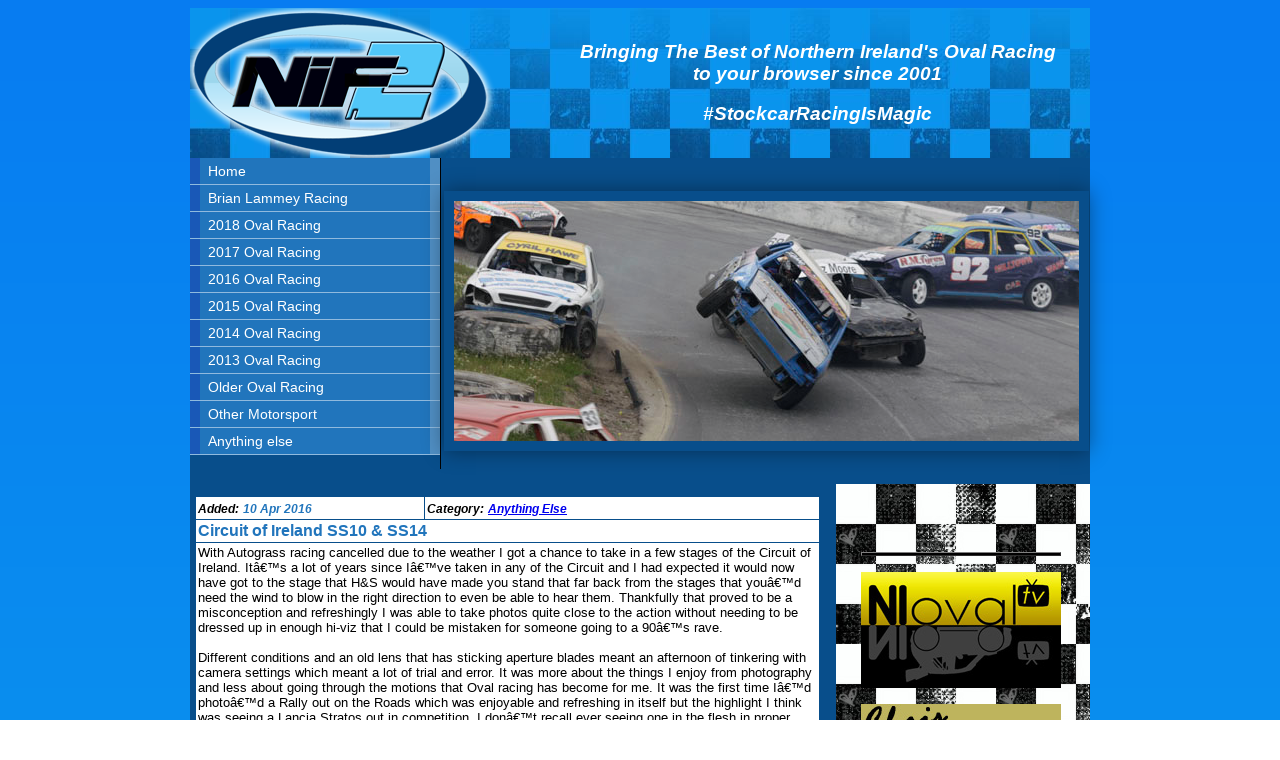

--- FILE ---
content_type: text/html; charset=UTF-8
request_url: http://nif2.com/article.php?id=374
body_size: 6260
content:
<!DOCTYPE html PUBLIC "-//W3C//DTD XHTML 1.0 Transitional//EN" "http://www.w3.org/TR/xhtml1/DTD/xhtml1-transitional.dtd">
<html xmlns="http://www.w3.org/1999/xhtml">
<head>
<meta http-equiv="Content-Type" content="text/html; charset=iso-8859-1" />
<title>NIF2.com - Circuit of Ireland SS10 & SS14</title>
<META NAME="description" CONTENT="With Autograss racing cancelled due to the weather I got a chance to take in a few stages of the Circuit of Ireland. Itâ€™s a lot of years since Iâ€™ve taken in any of the Circuit and I had expected it would now have got to the stage that H&S would have made you stand that far back from the stages that youâ€™d need the wind to blow in the right direction to even be able to hear them. Thankfully that proved to be a misconception and refreshingly I was able to take photos quite close to the action without needing to be dressed up in enough hi-viz that I could be mistaken for someone going to a 90â€™s rave. ">
<link rel="image_src" href="http://www.nif2.com/blogimages/blog2016_04_10 (10).jpg" />
<META NAME="keywords" CONTENT="Aghadowey Oval, Nuttscorner Oval, Nuttscorner Raceway, Nutts Corner, Stockcar Racing, Northern Ireland, Ireland, Co. Antrim, Stock Car Racing, Motorsport, car racing, hot rods, hotrod, banger, national banger, national hot rod, national hotrods, Wayne Woolsey, Stephen Emerson, John Murray, Shane Murray, David Hearst, Davy McCall, William Buller,  Short Oval Racing, Oval Racing, destruction derby, demolition derby, junior stox, stox, junior productions, 2litre hot rods, 2 litre, 2ltr, 2.0 litre, Lightning Rods, Lightening Rods, Prostocks, Pro Stocks, stockcar track, track, circuit, short circuit, Formula 2, F2, NIF2, NI F2, NI, BriSCA, NHRPA, ORCI, ORC, Saloon Stockcars, caravan race, bus race, demolition derby, destruction derby, derby">
<META NAME="robots" CONTENT="index, follow">
<META NAME="GOOGLEBOT" CONTENT="INDEX, FOLLOW">
<META NAME="ROBOTS" content="ALL">
<link rel="shortcut icon" type="image/x-icon" href="favicon.ico">
<link href="nif2style2013.css" rel="stylesheet" type="text/css" /><style type="text/css">
<link href='http://fonts.googleapis.com/css?family=Righteous' rel='stylesheet' type='text/css'>
<link href='http://fonts.googleapis.com/css?family=Racing+Sans+One' rel='stylesheet' type='text/css'>

<!--
a:link {
	color: #666;
	text-decoration: none;
}
a:visited {
	text-decoration: none;
	color: #666;
}
a:hover {
	text-decoration: underline;
	color: #000;
}
a:active {
	text-decoration: none;
	color: #666;
}
-->
</style>
<script type="text/javascript" src="oodomimagerollover.js">

/***********************************************
* DOM Image Rollover II- By Adam Smith (http://www.codevendor.com)
* Script featured on and available at Dynamic Drive (http://www.dynamicdrive.com)
* Keep this notice intact for usage please
***********************************************/

</script>
<script type="text/javascript">

  var _gaq = _gaq || [];
  _gaq.push(['_setAccount', 'UA-21702697-1']);
  _gaq.push(['_trackPageview']);

  (function() {
    var ga = document.createElement('script'); ga.type = 'text/javascript'; ga.async = true;
    ga.src = ('https:' == document.location.protocol ? 'https://ssl' : 'http://www') + '.google-analytics.com/ga.js';
    var s = document.getElementsByTagName('script')[0]; s.parentNode.insertBefore(ga, s);
  })();

</script>

<link rel="alternate" href="http://www.nif2.com/feed/" title="NIF2 RSS feed" type="application/rss+xml" />
<style type="text/css">
body {
	background: #077cf2; /* Old browsers */
background: -moz-linear-gradient(top,  #077cf2 0%, #0fb4e7 36%, #a9e4f7 78%, #a9e4f7 100%); /* FF3.6+ */
background: -webkit-gradient(linear, left top, left bottom, color-stop(0%,#077cf2), color-stop(36%,#0fb4e7), color-stop(78%,#a9e4f7), color-stop(100%,#a9e4f7)); /* Chrome,Safari4+ */
background: -webkit-linear-gradient(top,  #077cf2 0%,#0fb4e7 36%,#a9e4f7 78%,#a9e4f7 100%); /* Chrome10+,Safari5.1+ */
background: -o-linear-gradient(top,  #077cf2 0%,#0fb4e7 36%,#a9e4f7 78%,#a9e4f7 100%); /* Opera 11.10+ */
background: -ms-linear-gradient(top,  #077cf2 0%,#0fb4e7 36%,#a9e4f7 78%,#a9e4f7 100%); /* IE10+ */
background: linear-gradient(to bottom,  #077cf2 0%,#0fb4e7 36%,#a9e4f7 78%,#a9e4f7 100%); /* W3C */
filter: progid:DXImageTransform.Microsoft.gradient( startColorstr='#077cf2', endColorstr='#a9e4f7',GradientType=0 ); /* IE6-9 */
}
</style>
<style type="text/css">
#blueblock{
width: 250px;
border-right: 1px solid #000;
padding: 0 0 1em 0;
margin-bottom: 1em;
font-family: 'Trebuchet MS', 'Lucida Grande', Arial, sans-serif;
font-size: 90%;
background-color: #084e8b;
color: #333;
}

* html #blueblock{ /*IE 6 only */
width: 147px; /*Box model bug: 180px minus all left and right paddings for #blueblock */
}

#blueblock ul{
list-style: none;
margin: 0;
padding: 0;
border: none;
}

#blueblock li {
border-bottom: 1px solid #90bade;
margin: 0;
}

#blueblock li a{
display: block;
padding: 5px 5px 5px 8px;
border-left: 10px solid #1958b7;
border-right: 10px solid #508fc4;
background-color: #2175bc;
color: #fff;
text-decoration: none;
width: 100%;
}

html>body #blueblock li a{ /*Non IE6 width*/
width: auto;
}

#blueblock li a:hover{
border-left: 10px solid #1c64d1;
border-right: 10px solid #5ba3e0;
background-color: #2586d7;
color: #fff;
}

</style>
<style>
		#slideshow { 
		    margin: 10px auto; 
		    position: relative; 
		    width: 625px; 
		    height: 240px; 
		    padding: 10px; 
		    box-shadow: 0 0 20px rgba(0,0,0,0.4); 
		}
		
		#slideshow > div { 
		    position: absolute; 
		    top: 10px; 
		    left: 10px; 
		    right: 10px; 
		    bottom: 10px; 
		}
	</style>
	
	<script src="http://ajax.googleapis.com/ajax/libs/jquery/1.5.2/jquery.min.js"></script>
	<script>
		$(function() {
		
			$("#slideshow > div:gt(0)").hide();
	
			setInterval(function() { 
			  $('#slideshow > div:first')
			    .fadeOut(1000)
			    .next()
			    .fadeIn(1000)
			    .end()
			    .appendTo('#slideshow');
			},  3000);
			
		});
	</script>

</head>
<div id="fb-root"></div>
<script>(function(d, s, id) {
  var js, fjs = d.getElementsByTagName(s)[0];
  if (d.getElementById(id)) return;
  js = d.createElement(s); js.id = id;
  js.src = "//connect.facebook.net/en_GB/all.js#xfbml=1&appId=144388522290858";
  fjs.parentNode.insertBefore(js, fjs);
}(document, 'script', 'facebook-jssdk'));</script>
<body class="baselink">

<table width="100%" border="0" cellspacing="0" cellpadding="0">
  <tr>
    <td align="center"><table width="900" border="0" cellspacing="0" cellpadding="0">
      <tr class="sub-bluechq">
        <td align="left" valign="top"><span class="stylebluebkgrnd"><img src="siteimages/NIF2_2013logo.png" width="307" height="150" /><br />
         </span></td>
        <td>&nbsp;</td>
        <td align="center"> <p class="style-headingtext">Bringing The Best of Northern Ireland's Oval Racing </br>to your browser since 2001</p>
          <p class="style-headingtext">#StockcarRacingIsMagic</p></td>
      </tr>
    </table></td>
  </tr>
  <tr>
    <td align="center"><table width="900" border="0" cellpadding="0" cellspacing="0">
      <tr class="menuheader">
        <td width="250" align="left"><div id="blueblock">
<ul>
<li><a href="http://www.nif2.com/index1.php">Home</a></li>
<li><a href="http://www.nif2.com/index2.php?cat=Brian Racing">Brian Lammey Racing</a></li>
<li><a href="http://www.nif2.com/index2.php?cat=2018 Oval Racing">2018 Oval Racing</a></li>
<li><a href="http://www.nif2.com/index2.php?cat=2017 Oval Racing">2017 Oval Racing</a></li>
<li><a href="http://www.nif2.com/index2.php?cat=2016 Oval Racing">2016 Oval Racing</a></li>
<li><a href="http://www.nif2.com/index2.php?cat=2015 Oval Racing">2015 Oval Racing</a></li>
<li><a href="http://www.nif2.com/index2.php?cat=2014 Oval Racing">2014 Oval Racing</a></li>
<li><a href="http://www.nif2.com/index2.php?cat=2013 Oval Racing">2013 Oval Racing</a></li>
<li><a href="http://www.nif2.com/index2.php?cat=Older Oval Racing">Older Oval Racing</a></li>
<li><a href="http://www.nif2.com/index2.php?cat=Other Motorsport">Other Motorsport</a></li>
<li><a href="http://www.nif2.com/index2.php?cat=Anything Else">Anything else</a></li>
</ul>
</div>
</td>
        <td width="625"><div id="slideshow">
   <div>
     <img src="siteimages/slide1.JPG">
   </div>
   <div>
     <img src="siteimages/slide2.JPG">
   </div>
   <div>
     <img src="siteimages/slide3.JPG">
   </div>
   <div>
     <img src="siteimages/slide4.JPG">
   </div>
   <div>
     <img src="siteimages/slide5.JPG">
   </div>
   <div>
     <img src="siteimages/slide6.JPG">
   </div>
</div></td>
      </tr>
    </table></td>
  </tr>
  <tr>
    <td align="center"><table width="900" border="0" cellspacing="0" cellpadding="0">
      <tr>
        <td width="5" class="sub-dkgybg">&nbsp;</td>
        <td width="636" align="center" valign="top" class="sub-dkgybg"><p class="style-smlblktext2"></p>
                  <table width="625" border="0" cellpadding="2" cellspacing="1">
            <tr>
              <td width="225" class="sub_whitebg"><span class="style-smlblktext"><span class="style-smlblktext2">Added:</span></span> <span class="style-smlgreentext">10 Apr 2016</span></td>
              <td width="390" class="sub_whitebg"><span class="style-smlblktext"><span class="style-smlblktext2">Category:</span></span> <span class="style-smlgreentext"><a href="index2.php?cat=Anything Else">Anything Else</a></span></td>
            </tr>
            <tr>
              <td colspan="2" class="sub_whitebg"><span class="style-greentitle">Circuit of Ireland SS10 & SS14</span></td>
            </tr>
            <tr>
              <td colspan="2" class="sub_whitebg"><span class="style-contenttext">With Autograss racing cancelled due to the weather I got a chance to take in a few stages of the Circuit of Ireland. Itâ€™s a lot of years since Iâ€™ve taken in any of the Circuit and I had expected it would now have got to the stage that H&S would have made you stand that far back from the stages that youâ€™d need the wind to blow in the right direction to even be able to hear them. Thankfully that proved to be a misconception and refreshingly I was able to take photos quite close to the action without needing to be dressed up in enough hi-viz that I could be mistaken for someone going to a 90â€™s rave. <br />
<br />
Different conditions and an old lens that has sticking aperture blades meant an afternoon of tinkering with camera settings which meant a lot of trial and error. It was more about the things I enjoy from photography and less about going through the motions that Oval racing has become for me. It was the first time Iâ€™d photoâ€™d a Rally out on the Roads which was enjoyable and refreshing in itself but the highlight I think was seeing a Lancia Stratos out in competition, I donâ€™t recall ever seeing one in the flesh in proper competition before, they are an awesome machine.<br />
</span><br /></td>
            </tr>
            <tr>
                    <td colspan="2" align="center" class="sub_whitebg">
					<img src="blogimages/blog2016_04_10 (1).jpg" border="0" />
				  <br/><span class="style-contenttext"><i> </i></span></td>
                  </tr>
				   <tr>
                    <td colspan="2" align="center" class="sub_whitebg">
					<img src="blogimages/blog2016_04_10 (2).jpg" border="0" />
				  <br/><span class="style-contenttext"><i> </i></span></td>
                  </tr>
				   <tr>
                    <td colspan="2" align="center" class="sub_whitebg">
					<img src="blogimages/blog2016_04_10 (3).jpg" border="0" />
				  <br/><span class="style-contenttext"><i> </i></span></td>
                  </tr>
				   <tr>
                    <td colspan="2" align="center" class="sub_whitebg">
					<img src="blogimages/blog2016_04_10 (4).jpg" border="0" />
				  <br/><span class="style-contenttext"><i> </i></span></td>
                  </tr>
				   <tr>
                    <td colspan="2" align="center" class="sub_whitebg">
					<img src="blogimages/blog2016_04_10 (5).jpg" border="0" />
				  <br/><span class="style-contenttext"><i> </i></span></td>
                  </tr>
				   <tr>
                    <td colspan="2" align="center" class="sub_whitebg">
					<img src="blogimages/blog2016_04_10 (6).jpg" border="0" />
				  <br/><span class="style-contenttext"><i> </i></span></td>
                  </tr>
				   <tr>
                    <td colspan="2" align="center" class="sub_whitebg">
					<img src="blogimages/blog2016_04_10 (7).jpg" border="0" />
				  <br/><span class="style-contenttext"><i> </i></span></td>
                  </tr>
				   <tr>
                    <td colspan="2" align="center" class="sub_whitebg">
					<img src="blogimages/blog2016_04_10 (8).jpg" border="0" />
				  <br/><span class="style-contenttext"><i> </i></span></td>
                  </tr>
				   <tr>
                    <td colspan="2" align="center" class="sub_whitebg">
					<img src="blogimages/blog2016_04_10 (9).jpg" border="0" />
				  <br/><span class="style-contenttext"><i> </i></span></td>
                  </tr>
				   <tr>
                    <td colspan="2" align="center" class="sub_whitebg">
					<img src="blogimages/blog2016_04_10 (10).jpg" border="0" />
				  <br/><span class="style-contenttext"><i> </i></span></td>
                  </tr>
				   <tr>
                    <td colspan="2" align="center" class="sub_whitebg">
					<img src="blogimages/blog2016_04_10 (11).jpg" border="0" />
				  <br/><span class="style-contenttext"><i> </i></span></td>
                  </tr>
				   <tr>
                    <td colspan="2" align="center" class="sub_whitebg">
					<img src="blogimages/blog2016_04_10 (12).jpg" border="0" />
				  <br/><span class="style-contenttext"><i> </i></span></td>
                  </tr>
				   <tr>
                    <td colspan="2" align="center" class="sub_whitebg">
					<img src="blogimages/blog2016_04_10 (13).jpg" border="0" />
				  <br/><span class="style-contenttext"><i> </i></span></td>
                  </tr>
				   <tr>
                    <td colspan="2" align="center" class="sub_whitebg">
					<img src="blogimages/blog2016_04_10 (14).JPG" border="0" />
				  <br/><span class="style-contenttext"><i> </i></span></td>
                  </tr>
				   <tr>
                    <td colspan="2" align="center" class="sub_whitebg">
					<img src="blogimages/blog2016_04_10 (15).JPG" border="0" />
				  <br/><span class="style-contenttext"><i> </i></span></td>
                  </tr>
				              <tr>
              <td colspan="2" class="sub_whitebg" ><a href="https://www.facebook.com/NIF2-156485141072835/photos/?tab=album&album_id=979915595396448" class="style-contenttext">More Photos on Facebook</a></td>
            </tr>
            <tr>
              <td colspan="2"><hr /></td>
            </tr>
            <tr>
              <td align="center" class="sub_whitebg">                <script src="http://connect.facebook.net/en_US/all.js#xfbml=1"></script>
                <fb:like href="http://www.nif2.com//article.php?id=374" show_faces="true" width="250" font="verdana"></fb:like></td>
              <td align="right" valign="middle" class="sub_whitebg"><a href="http://www.facebook.com/sharer.php?u=http://www.nif2.com/article.php?id=374"><img src="siteimages/fbshare.jpg" alt="Share on Facebook" width="56" height="25" border="0" align="middle" /></a><a href="http://www.twitter.com/home?status=http://www.nif2.com/article.php?id=374/"><img src="siteimages/tweetthis.gif" alt="Tweet This" width="75" height="30" border="0" align="middle" /></a></td>
            </tr>
          </table>
          <p class="style-smlblktext2">&nbsp;</p></td>
        <td width="5" class="sub-dkgybg">&nbsp;</td>
        <td width="254" align="center" valign="top" class="sub-greenchq"><span class="stylebluebkgrnd">
          <table width="250" border="0" cellspacing="0" cellpadding="0">
          <tr>
            <td>&nbsp;</td>
          </tr>
          <tr>
            <td align="center">
              <p>&nbsp;<table width="200" border="1" cellspacing="0" cellpadding="0"> <tr>
                  <td align="center" class="sub-whitebg">
                <div class="fb-like-box" data-href="http://www.facebook.com/pages/NIF2/156485141072835" data-width="225" data-show-faces="true" data-stream="false" data-header="true">
                </div></td>
                </tr>
              </table>
              <p><a href="http://www.niovaltv.com" target="_blank"><img src="siteimages/NIOvalTV-2.jpg" width="200" height="116" /></a></p>
              <p><img src="siteimages/ChrisSharpPhotography copy.jpg" width="200" height="116" /></p>
              <p><a href="http://www.superdisty.com/" target="new"><img src="siteimages/Superdisty.JPG" width="200" height="86" /></a></p>
              <p><img src="siteimages/GGRWheels.jpg" width="200" height="116" /></p>
              <table width="200" border="1" cellspacing="0" cellpadding="0">
                <tr>
                  <td height="20" class="sub-sidebg">Other Sites we Contribute to</td>
                </tr>
                <tr>
                  <td align="center" class="sub-whitebg"><span class="style-links1">- <a href="http://www.2litrehotrod.com" target="_blank">2 Litre Hot Rod</a> -<br />
                    
                    - <a href="http://www.ballymenaraceway.com" target="_blank">Ballymena Raceway</a> -<a href="http://www.dmcracepromotions.com"><br />
                    - DMC Race Promotions -</a><br />
                    
                    - <a href="http://www.nationalhotrod.com" target="_blank">National Hot Rod</a> -<br />
                  </span><br /></td>
                </tr>
              </table>
              <p>&nbsp;</p></td>
          </tr>
          <tr>
            <td align="center"><table width="200" border="1" cellspacing="0" cellpadding="0">
              <tr>
                <td height="20" align="center" class="sub-sidebg">Other Links of Interest</td>
              </tr>
              <tr>
                <td align="center" class="sub-whitebg">                  <span class="style-links1">                  - <a href="http://www.gridart.deviantart.com/" target="_blank">Clive's Gridart</a> -<br />
                  - <a href="http://www.gdembroidery.co.uk/" target="_blank">GD Embroidery</a> -<br />
                  - <a href="http://www.georgefegantyres.com" target="_blank">George Fegan Tyres</a> -<br />
                  - <a href="http://www.incarace.co.uk" target="_blank">Incarace</a> -<br />
                  - <a href="http://www.rw-graphics.co.uk" target="_blank">RW-Graphics</a> - <br />
                  - <a href="http://www.scottish-stockcars.net">Scottish-Stockcars.net</a> -<br />
                  - <a href="http://www.spedeworth.co.uk" target="_blank">Spedeworth</a> -</span><br /></td>
              </tr>
            </table>
              <p>&nbsp;</p>
              <table width="200" border="1" cellspacing="0" cellpadding="0">
                <tr>
                  <td height="20" align="center" class="sub-sidebg">FORDS Care</td>
                </tr>
                <tr>
                  <td align="center" class="sub-whitebg"><br />
                    <span class="style-links1"><a href="http://www.fords-care.com" target="_blank">Please Support FORDS</a></span><a href="http://www.fords-care.com" target="_blank"><br />
                  <img src="siteimages/fordscare.jpg" width="173" height="200" border="0" alt="Fund for ORCi Racing Drivers and Staff" /></a></td>
                </tr>
              </table>
              <p>&nbsp;</p>
              <p><br />
              </p></td>
          </tr>
        </table>          </span></td>
      </tr>
    </table></td>
  </tr>
  <tr>
    <td align="center" class="sub-bkbg"><table width="950" border="0" cellspacing="0" cellpadding="0">
      <tr>
        <td align="center"><p class="style-smlwhitetext">&nbsp;</p></td>
      </tr>
    </table></td>
  </tr>
  <tr class="sub-headerbg">
    <td align="center" class="sub-bkbg"><table width="900" border="0">
      <tr>
        <td align="left" valign="top"><p><span class="footertext">Sitemap<br />
          - <a href="index1.php" class="baselink">Home</a><br />
         - <a href="index2.php?cat=Brian Racing" class="baselink">Brian Lammey Racing</a><br />
          - <a href="index2.php?cat=2018 Oval Racing" class="baselink">2018 Oval Racing</a><br />
          - <a href="index2.php?cat=2017 Oval Racing" class="baselink">2017 Oval Racing</a><br />          
          - <a href="index2.php?cat=2016 oval racing" class="baselink">2016 Oval Racing</a><br />
          - <a href="index2.php?cat=2015 Oval Racing" class="baselink">2015 Oval Racing</a><br />
          - <a href="index2.php?cat=2014 Oval Racing" class="baselink">2014 Oval Racing</a><br />
          - <a href="index2.php?cat=2013 oval racing" class="baselink">2013 Oval Racing</a><br />
          - <a href="index2.php?cat=2012 Oval Racing" class="baselink">2012 Oval Racing</a><br />
          - <a href="index2.php?cat=2011 Oval Racing" class="baselink">2011 Oval Racing</a><br />
          - <a href="index2.php?cat=older oval racing" class="baselink">Older Oval Racing</a><br />
          - <a href="index2.php?cat=other motorsport" class="baselink">Other Motorsport</a><br />
          - <a href="index2.php?cat=anything else" class="baselink">Anything Else</a> </span></p>
          <p><br />          
            <br />
          </p></td>
        <td align="left" valign="top" class="footertext"><p>Other sites NIF2 contributes to:<br />
          - <a href="http://www.2litrehotrod.com" target="_blank" class="baselink">2Litre Hot Rod</a><br />
          - <a href="http://www.ballymenaraceway.com" target="_blank" class="baselink">Ballymena Raceway</a><br />
          - <a href="http://www.ftooz.co.uk" target="_blank" class="baselink">Ftooz Forum</a><br />
          - <a href="http://www.nationalhotrod.com" target="_blank" class="baselink">National Hot Rod<br />
            </a>- <a href="http://www.niovaltv.com" target="_blank" class="baselink">NIOvalTV</a><br />
          - <a href="http://www.tullyroanoval.com" target="_blank" class="baselink">Tullyroan Oval</a></p>
          <p>&nbsp;</p></td>
        <td align="right" valign="bottom"><a href="http://www.facebook.com/pages/NIF2/156485141072835" target="_parent"><img src="siteimages/Facebook13.png" width="75" height="91" alt="Facebook" /></a><a href="http://www.twitter.com/nif2com" target="_blank"><img src="siteimages/twitter13.png" width="75" height="91" alt="twitter" /></a><a href="http://www.nif2.com/feed/" target="_blank"><img src="siteimages/rss13.png" width="75" height="91" alt="Subscribe to RSS feed" /></a><a href="http://www.flickr.com/photos/30746003@N07/" target="_blank"><img src="siteimages/flickr13.png" width="75" height="91" alt="flickr" /></a></td>
      </tr>
    </table></td>
  </tr>
</table>
</body>
</html>


--- FILE ---
content_type: text/css
request_url: http://nif2.com/nif2style2013.css
body_size: 3392
content:
.sub-headerbg {
	background-image: url(siteimages/siteheaderbkground.jpg);
	background-repeat: repeat-x;
}
.style-smlwhitetext {
	font-family: 'Righteous', cursive;
	font-size: 10pt;
	font-style: italic;
	font-weight: bold;
	color: #FFF;
}
.style-headingtext {
	font-family: "Trebuchet MS", Arial, Helvetica, sans-serif;
	font-size: 14pt;
	font-style: italic;
	font-weight: bold;
	color: #FFF;
}
.sub-menubg {
	background-image: url(siteimages/menubar_background.jpg);
}
.sub-bkbg {
	background-color: #333;
}
.sub-greenchq {
	background-image: url(siteimages/righside_greencheq.jpg);
	text-align: center;
}
.sub-bluechq {
	background-image: url(siteimages/bluecheq.jpg);

}
.sub-dkgybg {
	background-color: #084e8b;
	text-align: left;
}
.style-smlblktext {
	font-family: Verdana, Geneva, sans-serif;
	font-size: 10px;
	font-style: italic;
	font-weight: bold;
	color: #000;
}
.style-smlgreentext {
	font-family: Verdana, Geneva, sans-serif;
	font-size: 12px;
	font-style: italic;
	font-weight: bold;
	color: #2175bc;
}
.style-greentitle {
	font-family: "Trebuchet MS", Arial, Helvetica, sans-serif;
	font-size: 16px;
	font-weight: bold;
	color: #2175bc;
}
.style-smlblktext2 {
	font-family: Verdana, Geneva, sans-serif;
	font-size: 12px;
	font-style: italic;
	font-weight: bold;
	color: #000;
	text-align: left;
}
.style-contenttext {
	font-family: Verdana, Geneva, sans-serif;
	font-size: 10pt;
	color: #000;
	text-align: left;
}
.sub-sidebg {
	font-family: Verdana, Geneva, sans-serif;
	font-size: 12px;
	font-style: normal;
	font-weight: bold;
	color: #FFF;
	background-image: url(siteimages/rightbox_header.jpg);
	border: thin solid #333;
}
.sub-whitebg {
	background-color: #FFF;
	border: thin solid #000;
	background-image: url(siteimages/whitechqbg.jpg);
}
.style-links1 {
	font-family: Verdana, Geneva, sans-serif;
	font-size: 12px;
	font-style: normal;
	color: #000;
}
.style-smlblktext3 {
	font-family: Verdana, Geneva, sans-serif;
	font-size: 12px;
	font-weight: bold;
	color: #000;
	font-style: normal;
}
.sub_whitebg {
	background-color: #FFF;
}
a.baselink:link {
	color: #d1e9fd;
	font-size: 12px;
	font-weight: bold;
	text-decoration: none;
}
a.baselink:visited {
	text-decoration: none;
	font-size: 12px;
	font-weight: bold;
	color: #d1e9fd;
}
a.baselink:hover {
	text-decoration: underline;
	font-size: 12px;
	font-weight: bold;
	color: #FFF;
}
a.baselink:active {
	text-decoration: none;
	font-size: 12px;
	font-weight: bold;
	color: #d1e9fd;
}
a.titlelink:link {
	color: ##084e8b;
	font-size: 16px;
	font-weight: bold;
	text-decoration: none;
}
a.titlelink:visited {
	text-decoration: none;
	font-size: 16px;
	font-weight: bold;
	color: ##084e8b;
}
a.titlelink:hover {
	text-decoration: underline;
	font-size: 16px;
	font-weight: bold;
	color: #000;
}
a.titlelink:active {
	text-decoration: none;
	font-size: 16px;
	font-weight: bold;
	color: #084E8B;
	font-family: "Trebuchet MS", Arial, Helvetica, sans-serif;
}
.footertext {
	font-family: Verdana, Geneva, sans-serif;
	font-size: 10pt;
	font-style: normal;
	line-height: normal;
	color: #FFF;
}

.menuheader {
	background-color: #084e8b;
}
.smlwhitetext {
	font-family: Verdana, Geneva, sans-serif;
	font-size: 12px;
	font-style: italic;
	color: #FFF;
}
